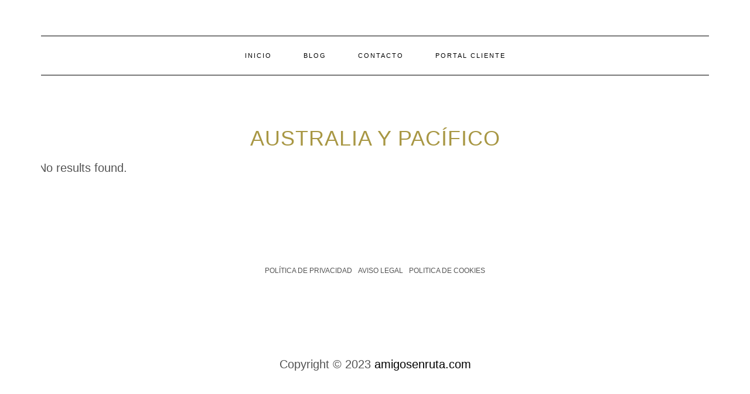

--- FILE ---
content_type: text/html; charset=UTF-8
request_url: https://amigosenruta.com/america-central-duplicado-duplicado-2/
body_size: 17944
content:
<!DOCTYPE html><html lang="es"><head><script data-no-optimize="1">var litespeed_docref=sessionStorage.getItem("litespeed_docref");litespeed_docref&&(Object.defineProperty(document,"referrer",{get:function(){return litespeed_docref}}),sessionStorage.removeItem("litespeed_docref"));</script> <meta charset="UTF-8" /><meta http-equiv="X-UA-Compatible" content="IE=edge" /><meta name="viewport" content="width=device-width, initial-scale=1" /><link rel="pingback" href="https://amigosenruta.com/xmlrpc.php"><meta name='robots' content='index, follow, max-image-preview:large, max-snippet:-1, max-video-preview:-1' /><title>Australia y Pacífico - Viajes Amigos en Ruta</title><link rel="canonical" href="https://amigosenruta.com/america-central-duplicado-duplicado-2/" /><meta property="og:locale" content="es_ES" /><meta property="og:type" content="article" /><meta property="og:title" content="Australia y Pacífico - Viajes Amigos en Ruta" /><meta property="og:url" content="https://amigosenruta.com/america-central-duplicado-duplicado-2/" /><meta property="og:site_name" content="Viajes Amigos en Ruta" /><meta property="article:publisher" content="https://www.facebook.com/clubamigosenruta" /><meta property="article:published_time" content="2023-08-31T17:49:27+00:00" /><meta property="article:modified_time" content="2025-12-16T17:57:13+00:00" /><meta property="og:image" content="https://amigosenruta.com/wp-content/uploads/2023/08/pacifico.jpeg" /><meta property="og:image:width" content="1168" /><meta property="og:image:height" content="784" /><meta property="og:image:type" content="image/jpeg" /><meta name="author" content="info@amigosenruta.com" /><meta name="twitter:card" content="summary_large_image" /><meta name="twitter:label1" content="Escrito por" /><meta name="twitter:data1" content="info@amigosenruta.com" /><meta name="twitter:label2" content="Tiempo de lectura" /><meta name="twitter:data2" content="1 minuto" /> <script type="application/ld+json" class="yoast-schema-graph">{"@context":"https://schema.org","@graph":[{"@type":"Article","@id":"https://amigosenruta.com/america-central-duplicado-duplicado-2/#article","isPartOf":{"@id":"https://amigosenruta.com/america-central-duplicado-duplicado-2/"},"author":{"name":"info@amigosenruta.com","@id":"https://amigosenruta.com/#/schema/person/f50558782df6ee141715dad3e2a8c04f"},"headline":"Australia y Pacífico","datePublished":"2023-08-31T17:49:27+00:00","dateModified":"2025-12-16T17:57:13+00:00","mainEntityOfPage":{"@id":"https://amigosenruta.com/america-central-duplicado-duplicado-2/"},"wordCount":4,"publisher":{"@id":"https://amigosenruta.com/#organization"},"image":{"@id":"https://amigosenruta.com/america-central-duplicado-duplicado-2/#primaryimage"},"thumbnailUrl":"https://amigosenruta.com/wp-content/uploads/2023/08/pacifico.jpeg","articleSection":["Continentes"],"inLanguage":"es"},{"@type":"WebPage","@id":"https://amigosenruta.com/america-central-duplicado-duplicado-2/","url":"https://amigosenruta.com/america-central-duplicado-duplicado-2/","name":"Australia y Pacífico - Viajes Amigos en Ruta","isPartOf":{"@id":"https://amigosenruta.com/#website"},"primaryImageOfPage":{"@id":"https://amigosenruta.com/america-central-duplicado-duplicado-2/#primaryimage"},"image":{"@id":"https://amigosenruta.com/america-central-duplicado-duplicado-2/#primaryimage"},"thumbnailUrl":"https://amigosenruta.com/wp-content/uploads/2023/08/pacifico.jpeg","datePublished":"2023-08-31T17:49:27+00:00","dateModified":"2025-12-16T17:57:13+00:00","breadcrumb":{"@id":"https://amigosenruta.com/america-central-duplicado-duplicado-2/#breadcrumb"},"inLanguage":"es","potentialAction":[{"@type":"ReadAction","target":["https://amigosenruta.com/america-central-duplicado-duplicado-2/"]}]},{"@type":"BreadcrumbList","@id":"https://amigosenruta.com/america-central-duplicado-duplicado-2/#breadcrumb","itemListElement":[{"@type":"ListItem","position":1,"name":"Portada","item":"https://amigosenruta.com/"},{"@type":"ListItem","position":2,"name":"Australia y Pacífico"}]},{"@type":"WebSite","@id":"https://amigosenruta.com/#website","url":"https://amigosenruta.com/","name":"Viajes Amigos en Ruta","description":"Descubre Horizontes: Tu Aventura Comienza Aquí.","publisher":{"@id":"https://amigosenruta.com/#organization"},"alternateName":"amigosenruta","potentialAction":[{"@type":"SearchAction","target":{"@type":"EntryPoint","urlTemplate":"https://amigosenruta.com/?s={search_term_string}"},"query-input":{"@type":"PropertyValueSpecification","valueRequired":true,"valueName":"search_term_string"}}],"inLanguage":"es"},{"@type":"Organization","@id":"https://amigosenruta.com/#organization","name":"Viajes Amigos en Ruta","alternateName":"amigosenruta","url":"https://amigosenruta.com/","logo":{"@type":"ImageObject","inLanguage":"es","@id":"https://amigosenruta.com/#/schema/logo/image/","url":"https://amigosenruta.com/wp-content/uploads/2023/11/cropped-favicon-1.png","contentUrl":"https://amigosenruta.com/wp-content/uploads/2023/11/cropped-favicon-1.png","width":512,"height":512,"caption":"Viajes Amigos en Ruta"},"image":{"@id":"https://amigosenruta.com/#/schema/logo/image/"},"sameAs":["https://www.facebook.com/clubamigosenruta","https://www.instagram.com/anita_rober_y_su_mundo/?hl=es","https://www.tiktok.com/@anitayrober","https://www.youtube.com/@Anita_Rober_y_su_Mundo","https://chat.whatsapp.com/FnfwZRsdILUCxLW2AuWFUD"]},{"@type":"Person","@id":"https://amigosenruta.com/#/schema/person/f50558782df6ee141715dad3e2a8c04f","name":"info@amigosenruta.com","image":{"@type":"ImageObject","inLanguage":"es","@id":"https://amigosenruta.com/#/schema/person/image/","url":"https://amigosenruta.com/wp-content/litespeed/avatar/1580ea59ef0ca23ba79340cf536e9743.jpg?ver=1768849507","contentUrl":"https://amigosenruta.com/wp-content/litespeed/avatar/1580ea59ef0ca23ba79340cf536e9743.jpg?ver=1768849507","caption":"info@amigosenruta.com"},"url":"https://amigosenruta.com/author/infoamigosenruta-com/"}]}</script> <link rel='dns-prefetch' href='//cdnjs.cloudflare.com' /><link rel='dns-prefetch' href='//www.googletagmanager.com' /><link rel='dns-prefetch' href='//stats.wp.com' /><link rel='dns-prefetch' href='//fonts.googleapis.com' /><link href='https://fonts.gstatic.com' crossorigin rel='preconnect' /><link rel="alternate" type="application/rss+xml" title="Viajes Amigos en Ruta &raquo; Feed" href="https://amigosenruta.com/feed/" /><link rel="alternate" type="application/rss+xml" title="Viajes Amigos en Ruta &raquo; Feed de los comentarios" href="https://amigosenruta.com/comments/feed/" /><link rel="alternate" type="application/rss+xml" title="Viajes Amigos en Ruta &raquo; Comentario Australia y Pacífico del feed" href="https://amigosenruta.com/america-central-duplicado-duplicado-2/feed/" /><link rel="alternate" title="oEmbed (JSON)" type="application/json+oembed" href="https://amigosenruta.com/wp-json/oembed/1.0/embed?url=https%3A%2F%2Famigosenruta.com%2Famerica-central-duplicado-duplicado-2%2F" /><link rel="alternate" title="oEmbed (XML)" type="text/xml+oembed" href="https://amigosenruta.com/wp-json/oembed/1.0/embed?url=https%3A%2F%2Famigosenruta.com%2Famerica-central-duplicado-duplicado-2%2F&#038;format=xml" /><style id='wp-img-auto-sizes-contain-inline-css' type='text/css'>img:is([sizes=auto i],[sizes^="auto," i]){contain-intrinsic-size:3000px 1500px}
/*# sourceURL=wp-img-auto-sizes-contain-inline-css */</style><style id="litespeed-ccss">ul{box-sizing:border-box}:root{--wp--preset--font-size--normal:16px;--wp--preset--font-size--huge:42px}.screen-reader-text{clip:rect(1px,1px,1px,1px);word-wrap:normal!important;border:0;-webkit-clip-path:inset(50%);clip-path:inset(50%);height:1px;margin:-1px;overflow:hidden;padding:0;position:absolute;width:1px}body{--wp--preset--color--black:#000;--wp--preset--color--cyan-bluish-gray:#abb8c3;--wp--preset--color--white:#fff;--wp--preset--color--pale-pink:#f78da7;--wp--preset--color--vivid-red:#cf2e2e;--wp--preset--color--luminous-vivid-orange:#ff6900;--wp--preset--color--luminous-vivid-amber:#fcb900;--wp--preset--color--light-green-cyan:#7bdcb5;--wp--preset--color--vivid-green-cyan:#00d084;--wp--preset--color--pale-cyan-blue:#8ed1fc;--wp--preset--color--vivid-cyan-blue:#0693e3;--wp--preset--color--vivid-purple:#9b51e0;--wp--preset--gradient--vivid-cyan-blue-to-vivid-purple:linear-gradient(135deg,rgba(6,147,227,1) 0%,#9b51e0 100%);--wp--preset--gradient--light-green-cyan-to-vivid-green-cyan:linear-gradient(135deg,#7adcb4 0%,#00d082 100%);--wp--preset--gradient--luminous-vivid-amber-to-luminous-vivid-orange:linear-gradient(135deg,rgba(252,185,0,1) 0%,rgba(255,105,0,1) 100%);--wp--preset--gradient--luminous-vivid-orange-to-vivid-red:linear-gradient(135deg,rgba(255,105,0,1) 0%,#cf2e2e 100%);--wp--preset--gradient--very-light-gray-to-cyan-bluish-gray:linear-gradient(135deg,#eee 0%,#a9b8c3 100%);--wp--preset--gradient--cool-to-warm-spectrum:linear-gradient(135deg,#4aeadc 0%,#9778d1 20%,#cf2aba 40%,#ee2c82 60%,#fb6962 80%,#fef84c 100%);--wp--preset--gradient--blush-light-purple:linear-gradient(135deg,#ffceec 0%,#9896f0 100%);--wp--preset--gradient--blush-bordeaux:linear-gradient(135deg,#fecda5 0%,#fe2d2d 50%,#6b003e 100%);--wp--preset--gradient--luminous-dusk:linear-gradient(135deg,#ffcb70 0%,#c751c0 50%,#4158d0 100%);--wp--preset--gradient--pale-ocean:linear-gradient(135deg,#fff5cb 0%,#b6e3d4 50%,#33a7b5 100%);--wp--preset--gradient--electric-grass:linear-gradient(135deg,#caf880 0%,#71ce7e 100%);--wp--preset--gradient--midnight:linear-gradient(135deg,#020381 0%,#2874fc 100%);--wp--preset--font-size--small:13px;--wp--preset--font-size--medium:20px;--wp--preset--font-size--large:36px;--wp--preset--font-size--x-large:42px;--wp--preset--spacing--20:.44rem;--wp--preset--spacing--30:.67rem;--wp--preset--spacing--40:1rem;--wp--preset--spacing--50:1.5rem;--wp--preset--spacing--60:2.25rem;--wp--preset--spacing--70:3.38rem;--wp--preset--spacing--80:5.06rem;--wp--preset--shadow--natural:6px 6px 9px rgba(0,0,0,.2);--wp--preset--shadow--deep:12px 12px 50px rgba(0,0,0,.4);--wp--preset--shadow--sharp:6px 6px 0px rgba(0,0,0,.2);--wp--preset--shadow--outlined:6px 6px 0px -3px rgba(255,255,255,1),6px 6px rgba(0,0,0,1);--wp--preset--shadow--crisp:6px 6px 0px rgba(0,0,0,1)}:root{--gkt-color-brand:#2e1645;--gkt-color-dark-gray:#32373c;--gkt-color-light-gray:#f3f4f5;--gkt-color-light-gray-darken:#d7dbde;--gkt-color-primary:#0366d6;--gkt-color-success:#4ab866;--gkt-color-danger:#d94f4f;--gkt-color-warning:#f0b849;--gkt-color-info:#2ebef5;--gkt-border-radius:5px}html{font-family:sans-serif;-ms-text-size-adjust:100%;-webkit-text-size-adjust:100%}body{margin:0}header,nav{display:block}a{background-color:transparent}h1{font-size:2em;margin:.67em 0}img{border:0}hr{-webkit-box-sizing:content-box;-moz-box-sizing:content-box;box-sizing:content-box;height:0}button{color:inherit;font:inherit;margin:0}button{overflow:visible}button{text-transform:none}button{-webkit-appearance:button}button::-moz-focus-inner{border:0;padding:0}*{-webkit-box-sizing:border-box;-moz-box-sizing:border-box;box-sizing:border-box}:after,:before{-webkit-box-sizing:border-box;-moz-box-sizing:border-box;box-sizing:border-box}html{font-size:10px}body{font-family:"Helvetica Neue",Helvetica,Arial,sans-serif;font-size:14px;line-height:1.42857143;color:#333;background-color:#fff}button{font-family:inherit;font-size:inherit;line-height:inherit}a{color:#337ab7;text-decoration:none}img{vertical-align:middle}.img-responsive{display:block;max-width:100%;height:auto}hr{margin-top:20px;margin-bottom:20px;border:0;border-top:1px solid #eee}.sr-only{position:absolute;width:1px;height:1px;padding:0;margin:-1px;overflow:hidden;clip:rect(0,0,0,0);border:0}h1{font-family:inherit;font-weight:500;line-height:1.1;color:inherit}h1{margin-top:20px;margin-bottom:10px}h1{font-size:36px}ul{margin-top:0;margin-bottom:10px}.container{padding-right:15px;padding-left:15px;margin-right:auto;margin-left:auto}@media (min-width:768px){.container{width:750px}}@media (min-width:992px){.container{width:970px}}@media (min-width:1200px){.container{width:1170px}}.row{margin-right:-15px;margin-left:-15px}.col-md-12,.col-sm-6{position:relative;min-height:1px;padding-right:15px;padding-left:15px}@media (min-width:768px){.col-sm-6{float:left}.col-sm-6{width:50%}}@media (min-width:992px){.col-md-12{float:left}.col-md-12{width:100%}}.collapse{display:none}.nav{padding-left:0;margin-bottom:0;list-style:none}.nav>li{position:relative;display:block}.nav>li>a{position:relative;display:block;padding:10px 15px}.navbar{position:relative;min-height:50px;margin-bottom:20px;border:1px solid transparent}@media (min-width:768px){.navbar{border-radius:4px}}@media (min-width:768px){.navbar-header{float:left}}.navbar-collapse{padding-right:15px;padding-left:15px;overflow-x:visible;border-top:1px solid transparent;-webkit-box-shadow:inset 0 1px 0 rgba(255,255,255,.1);box-shadow:inset 0 1px 0 rgba(255,255,255,.1);-webkit-overflow-scrolling:touch}@media (min-width:768px){.navbar-collapse{width:auto;border-top:0;-webkit-box-shadow:none;box-shadow:none}.navbar-collapse.collapse{display:block!important;height:auto!important;padding-bottom:0;overflow:visible!important}}.navbar-toggle{position:relative;float:right;padding:9px 10px;margin-right:15px;margin-top:8px;margin-bottom:8px;background-color:transparent;background-image:none;border:1px solid transparent;border-radius:4px}.navbar-toggle .icon-bar{display:block;width:22px;height:2px;border-radius:1px}.navbar-toggle .icon-bar+.icon-bar{margin-top:4px}@media (min-width:768px){.navbar-toggle{display:none}}.navbar-nav{margin:7.5px -15px}.navbar-nav>li>a{padding-top:10px;padding-bottom:10px;line-height:20px}@media (min-width:768px){.navbar-nav{float:left;margin:0}.navbar-nav>li{float:left}.navbar-nav>li>a{padding-top:15px;padding-bottom:15px}}.navbar-default{background-color:#f8f8f8;border-color:#e7e7e7}.navbar-default .navbar-nav>li>a{color:#777}.navbar-default .navbar-toggle{border-color:#ddd}.navbar-default .navbar-toggle .icon-bar{background-color:#888}.navbar-default .navbar-collapse{border-color:#e7e7e7}.clearfix:after,.clearfix:before,.container:after,.container:before,.nav:after,.nav:before,.navbar-collapse:after,.navbar-collapse:before,.navbar-header:after,.navbar-header:before,.navbar:after,.navbar:before,.row:after,.row:before{display:table;content:" "}.clearfix:after,.container:after,.nav:after,.navbar-collapse:after,.navbar-header:after,.navbar:after,.row:after{clear:both}@-ms-viewport{width:device-width}.fa{font-family:var(--fa-style-family,"Font Awesome 6 Free");font-weight:var(--fa-style,900)}.fa{-moz-osx-font-smoothing:grayscale;-webkit-font-smoothing:antialiased;display:var(--fa-display,inline-block);font-style:normal;font-variant:normal;line-height:1;text-rendering:auto}.fa-angle-down:before{content:"\f107"}.sr-only{position:absolute;width:1px;height:1px;padding:0;margin:-1px;overflow:hidden;clip:rect(0,0,0,0);white-space:nowrap;border-width:0}.fa{font-family:var(--fa-style-family,"Font Awesome 6 Free");font-weight:var(--fa-style,900)}.fa{-moz-osx-font-smoothing:grayscale;-webkit-font-smoothing:antialiased;display:var(--fa-display,inline-block);font-style:normal;font-variant:normal;line-height:1;text-rendering:auto}.fa-angle-down:before{content:"\f107"}.sr-only{position:absolute;width:1px;height:1px;padding:0;margin:-1px;overflow:hidden;clip:rect(0,0,0,0);white-space:nowrap;border-width:0}:host,:root{--fa-font-brands:normal 400 1em/1 "Font Awesome 6 Brands"}:host,:root{--fa-font-regular:normal 400 1em/1 "Font Awesome 6 Free"}:host,:root{--fa-font-solid:normal 900 1em/1 "Font Awesome 6 Free"}body{font-family:'Lato',sans-serif;color:#545454;font-size:13px}img{max-width:100%;height:auto}hr{border-top-color:#000;margin:35px 0}a,a:visited{color:#000}h1{font-family:'Montserrat',sans-serif;color:#000;font-weight:400;text-transform:uppercase}h1{font-size:16px}.navbar-nav>li>a{font-family:'Montserrat',sans-serif;text-transform:uppercase;font-weight:400}.screen-reader-text{clip:rect(1px,1px,1px,1px);position:absolute!important;height:1px;width:1px;overflow:hidden}.header{line-height:20px;padding:20px 0 0}.header-row-2{margin-bottom:40px}.header-row-3{margin-bottom:45px}.header-row-1-toggle{display:none;text-align:center;background-color:#f3f3f3;margin:0 -15px 10px;font-size:18px;padding:5px 15px}.logo{text-align:center}.logo .custom-logo-link{margin:0;letter-spacing:10px}.logo img.custom-logo{max-width:100%;height:auto}.navbar-nav{float:none}.navbar-nav>li{display:inline-block;float:none}.navbar-nav>li>a{font-size:11px;padding:23px 27px;letter-spacing:2px}.navbar-default{margin:0;border:0;border-top:1px solid #000;border-bottom:1px solid #000;background:0 0;-webkit-border-radius:0;-moz-border-radius:0;border-radius:0}.navbar-default .navbar-collapse{text-align:center}.navbar-default .navbar-nav{display:inline-block;margin-left:auto;margin-right:auto}.navbar-default .navbar-nav>li>a{color:#000}.navbar-header{text-align:center;margin-left:auto;margin-right:auto}@media (min-width:992px){.navbar-header{display:none}}.navbar-toggle{float:none;margin-left:auto;margin-right:auto}.navbar-default .navbar-toggle .icon-bar{background-color:#000}.navbar-default .navbar-toggle{border-color:#fff;color:#000}.entry{margin-bottom:35px}.entry-thumb{margin-bottom:25px}.entry-title{line-height:1.3;margin:0 0 10px;letter-spacing:1px}h1.entry-title{margin-bottom:25px}.entry-meta{font-style:italic;font-size:11px;display:inline-block;color:#000}.entry-header{margin:0 0 20px}.entry-footer{margin:0 0 50px;margin-top:30px}.entry h1{margin-top:.5em;margin-bottom:.5em}.entry h1{font-size:22px}.header-row-1-right{text-align:right}.header-row-1 ::-webkit-input-placeholder{opacity:.5}.header-row-1 ::-moz-placeholder{opacity:.5}.header-row-1 :-ms-input-placeholder{opacity:.5}.header-row-1 :-moz-placeholder{opacity:.5}.footer-row-3-center ul{text-align:center}.footer-row-3-center ul li{display:inline;padding:5px}.credit{list-style:none;margin:0;padding:0;margin-top:10px}.credit li{text-align:center;margin-bottom:3px}.credit a{color:inherit}@media (min-width:1500px){.container{width:1230px}}@media (min-width:992px) and (max-width:1199px){.navbar-nav>li>a{padding-left:15px;padding-right:15px;font-size:10px;letter-spacing:1px}}@media (min-width:768px) and (max-width:991px){.navbar-nav>li>a{padding-left:10px;padding-right:10px;font-size:10px;letter-spacing:1px}}@media (max-width:767px){.header{padding-top:0}.header-row-1{max-height:0;margin:0;overflow:hidden}.header-row-1-left{text-align:center}.header-row-1-right{text-align:center}.header-row-2{margin-bottom:20px}.header-row-3{margin-bottom:25px}.header-row-1-toggle{display:block}.navbar-default .navbar-collapse{border-color:#000;text-align:left}.navbar-default .navbar-nav{display:block}.navbar-nav>li{display:block}.navbar-nav>li>a{padding:10px 15px}}@media (max-width:480px){.entry-title{font-size:12px}}:root{--swiper-theme-color:#007aff}:root{--swiper-navigation-size:44px}:root{--jp-carousel-primary-color:#fff;--jp-carousel-primary-subtle-color:#999;--jp-carousel-bg-color:#000;--jp-carousel-bg-faded-color:#222;--jp-carousel-border-color:#3a3a3a}:root{--jetpack--contact-form--border:1px solid #8c8f94;--jetpack--contact-form--border-color:#8c8f94;--jetpack--contact-form--border-size:1px;--jetpack--contact-form--border-style:solid;--jetpack--contact-form--border-radius:0px;--jetpack--contact-form--input-padding:16px;--jetpack--contact-form--font-size:16px}#jp-relatedposts{clear:both;display:none;margin:1em 0;padding-top:1em;position:relative}.jp-relatedposts:after{clear:both;content:"";display:block}.screen-reader-text{border:0;clip:rect(1px,1px,1px,1px);-webkit-clip-path:inset(50%);clip-path:inset(50%);height:1px;margin:-1px;overflow:hidden;padding:0;position:absolute!important;width:1px;word-wrap:normal!important}body{background-color:#fff9f0;background-color:#fff}ul{margin-bottom:2em;margin-top:2em}.entry-footer{display:none}hr{display:none}.entry-thumb img{width:100%}body{font-family:'Lato','Montserrat',sans-serif;color:#545454;font-size:20px;text-align:justify}.credit{display:none}hr{margin:20px 0}.entry-title{color:#a89744}.entry h1{font-size:36px;text-align:center;color:#a89744;padding-top:20px}h1{color:#555}:root{--animate-duration:1s;--animate-delay:1s;--animate-repeat:1}</style><link rel="preload" data-asynced="1" data-optimized="2" as="style" onload="this.onload=null;this.rel='stylesheet'" href="https://amigosenruta.com/wp-content/litespeed/ucss/c70eced7d8f730746514151c74e21372.css?ver=0ca09" /><script data-optimized="1" type="litespeed/javascript" data-src="https://amigosenruta.com/wp-content/plugins/litespeed-cache/assets/js/css_async.min.js"></script> <style id='wp-block-paragraph-inline-css' type='text/css'>.is-small-text{font-size:.875em}.is-regular-text{font-size:1em}.is-large-text{font-size:2.25em}.is-larger-text{font-size:3em}.has-drop-cap:not(:focus):first-letter{float:left;font-size:8.4em;font-style:normal;font-weight:100;line-height:.68;margin:.05em .1em 0 0;text-transform:uppercase}body.rtl .has-drop-cap:not(:focus):first-letter{float:none;margin-left:.1em}p.has-drop-cap.has-background{overflow:hidden}:root :where(p.has-background){padding:1.25em 2.375em}:where(p.has-text-color:not(.has-link-color)) a{color:inherit}p.has-text-align-left[style*="writing-mode:vertical-lr"],p.has-text-align-right[style*="writing-mode:vertical-rl"]{rotate:180deg}
/*# sourceURL=https://amigosenruta.com/wp-includes/blocks/paragraph/style.min.css */</style><style id='global-styles-inline-css' type='text/css'>:root{--wp--preset--aspect-ratio--square: 1;--wp--preset--aspect-ratio--4-3: 4/3;--wp--preset--aspect-ratio--3-4: 3/4;--wp--preset--aspect-ratio--3-2: 3/2;--wp--preset--aspect-ratio--2-3: 2/3;--wp--preset--aspect-ratio--16-9: 16/9;--wp--preset--aspect-ratio--9-16: 9/16;--wp--preset--color--black: #000000;--wp--preset--color--cyan-bluish-gray: #abb8c3;--wp--preset--color--white: #ffffff;--wp--preset--color--pale-pink: #f78da7;--wp--preset--color--vivid-red: #cf2e2e;--wp--preset--color--luminous-vivid-orange: #ff6900;--wp--preset--color--luminous-vivid-amber: #fcb900;--wp--preset--color--light-green-cyan: #7bdcb5;--wp--preset--color--vivid-green-cyan: #00d084;--wp--preset--color--pale-cyan-blue: #8ed1fc;--wp--preset--color--vivid-cyan-blue: #0693e3;--wp--preset--color--vivid-purple: #9b51e0;--wp--preset--gradient--vivid-cyan-blue-to-vivid-purple: linear-gradient(135deg,rgb(6,147,227) 0%,rgb(155,81,224) 100%);--wp--preset--gradient--light-green-cyan-to-vivid-green-cyan: linear-gradient(135deg,rgb(122,220,180) 0%,rgb(0,208,130) 100%);--wp--preset--gradient--luminous-vivid-amber-to-luminous-vivid-orange: linear-gradient(135deg,rgb(252,185,0) 0%,rgb(255,105,0) 100%);--wp--preset--gradient--luminous-vivid-orange-to-vivid-red: linear-gradient(135deg,rgb(255,105,0) 0%,rgb(207,46,46) 100%);--wp--preset--gradient--very-light-gray-to-cyan-bluish-gray: linear-gradient(135deg,rgb(238,238,238) 0%,rgb(169,184,195) 100%);--wp--preset--gradient--cool-to-warm-spectrum: linear-gradient(135deg,rgb(74,234,220) 0%,rgb(151,120,209) 20%,rgb(207,42,186) 40%,rgb(238,44,130) 60%,rgb(251,105,98) 80%,rgb(254,248,76) 100%);--wp--preset--gradient--blush-light-purple: linear-gradient(135deg,rgb(255,206,236) 0%,rgb(152,150,240) 100%);--wp--preset--gradient--blush-bordeaux: linear-gradient(135deg,rgb(254,205,165) 0%,rgb(254,45,45) 50%,rgb(107,0,62) 100%);--wp--preset--gradient--luminous-dusk: linear-gradient(135deg,rgb(255,203,112) 0%,rgb(199,81,192) 50%,rgb(65,88,208) 100%);--wp--preset--gradient--pale-ocean: linear-gradient(135deg,rgb(255,245,203) 0%,rgb(182,227,212) 50%,rgb(51,167,181) 100%);--wp--preset--gradient--electric-grass: linear-gradient(135deg,rgb(202,248,128) 0%,rgb(113,206,126) 100%);--wp--preset--gradient--midnight: linear-gradient(135deg,rgb(2,3,129) 0%,rgb(40,116,252) 100%);--wp--preset--font-size--small: 13px;--wp--preset--font-size--medium: 20px;--wp--preset--font-size--large: 36px;--wp--preset--font-size--x-large: 42px;--wp--preset--spacing--20: 0.44rem;--wp--preset--spacing--30: 0.67rem;--wp--preset--spacing--40: 1rem;--wp--preset--spacing--50: 1.5rem;--wp--preset--spacing--60: 2.25rem;--wp--preset--spacing--70: 3.38rem;--wp--preset--spacing--80: 5.06rem;--wp--preset--shadow--natural: 6px 6px 9px rgba(0, 0, 0, 0.2);--wp--preset--shadow--deep: 12px 12px 50px rgba(0, 0, 0, 0.4);--wp--preset--shadow--sharp: 6px 6px 0px rgba(0, 0, 0, 0.2);--wp--preset--shadow--outlined: 6px 6px 0px -3px rgb(255, 255, 255), 6px 6px rgb(0, 0, 0);--wp--preset--shadow--crisp: 6px 6px 0px rgb(0, 0, 0);}:where(.is-layout-flex){gap: 0.5em;}:where(.is-layout-grid){gap: 0.5em;}body .is-layout-flex{display: flex;}.is-layout-flex{flex-wrap: wrap;align-items: center;}.is-layout-flex > :is(*, div){margin: 0;}body .is-layout-grid{display: grid;}.is-layout-grid > :is(*, div){margin: 0;}:where(.wp-block-columns.is-layout-flex){gap: 2em;}:where(.wp-block-columns.is-layout-grid){gap: 2em;}:where(.wp-block-post-template.is-layout-flex){gap: 1.25em;}:where(.wp-block-post-template.is-layout-grid){gap: 1.25em;}.has-black-color{color: var(--wp--preset--color--black) !important;}.has-cyan-bluish-gray-color{color: var(--wp--preset--color--cyan-bluish-gray) !important;}.has-white-color{color: var(--wp--preset--color--white) !important;}.has-pale-pink-color{color: var(--wp--preset--color--pale-pink) !important;}.has-vivid-red-color{color: var(--wp--preset--color--vivid-red) !important;}.has-luminous-vivid-orange-color{color: var(--wp--preset--color--luminous-vivid-orange) !important;}.has-luminous-vivid-amber-color{color: var(--wp--preset--color--luminous-vivid-amber) !important;}.has-light-green-cyan-color{color: var(--wp--preset--color--light-green-cyan) !important;}.has-vivid-green-cyan-color{color: var(--wp--preset--color--vivid-green-cyan) !important;}.has-pale-cyan-blue-color{color: var(--wp--preset--color--pale-cyan-blue) !important;}.has-vivid-cyan-blue-color{color: var(--wp--preset--color--vivid-cyan-blue) !important;}.has-vivid-purple-color{color: var(--wp--preset--color--vivid-purple) !important;}.has-black-background-color{background-color: var(--wp--preset--color--black) !important;}.has-cyan-bluish-gray-background-color{background-color: var(--wp--preset--color--cyan-bluish-gray) !important;}.has-white-background-color{background-color: var(--wp--preset--color--white) !important;}.has-pale-pink-background-color{background-color: var(--wp--preset--color--pale-pink) !important;}.has-vivid-red-background-color{background-color: var(--wp--preset--color--vivid-red) !important;}.has-luminous-vivid-orange-background-color{background-color: var(--wp--preset--color--luminous-vivid-orange) !important;}.has-luminous-vivid-amber-background-color{background-color: var(--wp--preset--color--luminous-vivid-amber) !important;}.has-light-green-cyan-background-color{background-color: var(--wp--preset--color--light-green-cyan) !important;}.has-vivid-green-cyan-background-color{background-color: var(--wp--preset--color--vivid-green-cyan) !important;}.has-pale-cyan-blue-background-color{background-color: var(--wp--preset--color--pale-cyan-blue) !important;}.has-vivid-cyan-blue-background-color{background-color: var(--wp--preset--color--vivid-cyan-blue) !important;}.has-vivid-purple-background-color{background-color: var(--wp--preset--color--vivid-purple) !important;}.has-black-border-color{border-color: var(--wp--preset--color--black) !important;}.has-cyan-bluish-gray-border-color{border-color: var(--wp--preset--color--cyan-bluish-gray) !important;}.has-white-border-color{border-color: var(--wp--preset--color--white) !important;}.has-pale-pink-border-color{border-color: var(--wp--preset--color--pale-pink) !important;}.has-vivid-red-border-color{border-color: var(--wp--preset--color--vivid-red) !important;}.has-luminous-vivid-orange-border-color{border-color: var(--wp--preset--color--luminous-vivid-orange) !important;}.has-luminous-vivid-amber-border-color{border-color: var(--wp--preset--color--luminous-vivid-amber) !important;}.has-light-green-cyan-border-color{border-color: var(--wp--preset--color--light-green-cyan) !important;}.has-vivid-green-cyan-border-color{border-color: var(--wp--preset--color--vivid-green-cyan) !important;}.has-pale-cyan-blue-border-color{border-color: var(--wp--preset--color--pale-cyan-blue) !important;}.has-vivid-cyan-blue-border-color{border-color: var(--wp--preset--color--vivid-cyan-blue) !important;}.has-vivid-purple-border-color{border-color: var(--wp--preset--color--vivid-purple) !important;}.has-vivid-cyan-blue-to-vivid-purple-gradient-background{background: var(--wp--preset--gradient--vivid-cyan-blue-to-vivid-purple) !important;}.has-light-green-cyan-to-vivid-green-cyan-gradient-background{background: var(--wp--preset--gradient--light-green-cyan-to-vivid-green-cyan) !important;}.has-luminous-vivid-amber-to-luminous-vivid-orange-gradient-background{background: var(--wp--preset--gradient--luminous-vivid-amber-to-luminous-vivid-orange) !important;}.has-luminous-vivid-orange-to-vivid-red-gradient-background{background: var(--wp--preset--gradient--luminous-vivid-orange-to-vivid-red) !important;}.has-very-light-gray-to-cyan-bluish-gray-gradient-background{background: var(--wp--preset--gradient--very-light-gray-to-cyan-bluish-gray) !important;}.has-cool-to-warm-spectrum-gradient-background{background: var(--wp--preset--gradient--cool-to-warm-spectrum) !important;}.has-blush-light-purple-gradient-background{background: var(--wp--preset--gradient--blush-light-purple) !important;}.has-blush-bordeaux-gradient-background{background: var(--wp--preset--gradient--blush-bordeaux) !important;}.has-luminous-dusk-gradient-background{background: var(--wp--preset--gradient--luminous-dusk) !important;}.has-pale-ocean-gradient-background{background: var(--wp--preset--gradient--pale-ocean) !important;}.has-electric-grass-gradient-background{background: var(--wp--preset--gradient--electric-grass) !important;}.has-midnight-gradient-background{background: var(--wp--preset--gradient--midnight) !important;}.has-small-font-size{font-size: var(--wp--preset--font-size--small) !important;}.has-medium-font-size{font-size: var(--wp--preset--font-size--medium) !important;}.has-large-font-size{font-size: var(--wp--preset--font-size--large) !important;}.has-x-large-font-size{font-size: var(--wp--preset--font-size--x-large) !important;}
/*# sourceURL=global-styles-inline-css */</style><style id='classic-theme-styles-inline-css' type='text/css'>/*! This file is auto-generated */
.wp-block-button__link{color:#fff;background-color:#32373c;border-radius:9999px;box-shadow:none;text-decoration:none;padding:calc(.667em + 2px) calc(1.333em + 2px);font-size:1.125em}.wp-block-file__button{background:#32373c;color:#fff;text-decoration:none}
/*# sourceURL=/wp-includes/css/classic-themes.min.css */</style><style id='ghostkit-typography-inline-css' type='text/css'>/*# sourceURL=ghostkit-typography-inline-css */</style><link data-asynced="1" as="style" onload="this.onload=null;this.rel='stylesheet'"  rel='preload' id='slick-css-css' href='https://cdnjs.cloudflare.com/ajax/libs/slick-carousel/1.8.1/slick.css?ver=6.9' type='text/css' media='all' /><style id='slick-css-inline-css' type='text/css'>.slideshow-container {
            width: 100%;
            margin: auto;
        }
        .slideshow-item {
            position: relative;
            padding: 10px;
        }
        .slideshow-image {
            overflow: hidden;
            display: flex;
            justify-content: center;
            align-items: center;
            height: 300px;
        }
        .slideshow-image img {
            width: 100%;
            height: 100%;
            object-fit: cover;
        }
        .slideshow-title {
            position: absolute;
            bottom: 50%;
            left: 50%;
            transform: translate(-50%, 50%);
            background: rgba(0, 0, 0, 0.5);
            color: #fff;
            text-align: center;
            padding: 10px;
            width: 90%;
            text-transform: capitalize;
        }
        .slideshow-title a {
            color: #fff;
            text-decoration: none;
            font-size: 1.2em;
            font-weight: bold;
        }
    
/*# sourceURL=slick-css-inline-css */</style><link data-asynced="1" as="style" onload="this.onload=null;this.rel='stylesheet'"  rel='preload' id='slick-theme-css-css' href='https://cdnjs.cloudflare.com/ajax/libs/slick-carousel/1.8.1/slick-theme.css?ver=6.9' type='text/css' media='all' /> <script id="jetpack_related-posts-js-extra" type="litespeed/javascript">var related_posts_js_options={"post_heading":"h4"}</script> <script type="litespeed/javascript" data-src="https://amigosenruta.com/wp-includes/js/jquery/jquery.min.js" id="jquery-core-js"></script> 
 <script type="litespeed/javascript" data-src="https://www.googletagmanager.com/gtag/js?id=GT-MQBK24S" id="google_gtagjs-js"></script> <script id="google_gtagjs-js-after" type="litespeed/javascript">window.dataLayer=window.dataLayer||[];function gtag(){dataLayer.push(arguments)}
gtag("set","linker",{"domains":["amigosenruta.com"]});gtag("js",new Date());gtag("set","developer_id.dZTNiMT",!0);gtag("config","GT-MQBK24S")</script> <script type="text/javascript" id="ghostkit-global-custom-js-head-js-after">/*  */
//# sourceURL=ghostkit-global-custom-js-head-js-after
/*  */</script> <link rel="https://api.w.org/" href="https://amigosenruta.com/wp-json/" /><link rel="alternate" title="JSON" type="application/json" href="https://amigosenruta.com/wp-json/wp/v2/posts/4301" /><link rel="EditURI" type="application/rsd+xml" title="RSD" href="https://amigosenruta.com/xmlrpc.php?rsd" /><meta name="generator" content="WordPress 6.9" /><link rel='shortlink' href='https://amigosenruta.com/?p=4301' /><meta name="generator" content="Site Kit by Google 1.170.0" /><meta charset="utf-8"><meta name="abstract" content="Viajar es evolucionar, te ayudamos a emprender de nuevo el vuelo con otros ojos"><meta name="author" content="rober@amigosenruta.com"><meta name="classification" content="Alemania, Armenia, Costa Rica, Destinos, Eslovenia, Georgia, Islandia, Jordania, Líbano, Tanzania, Turquía, Uzbekistán"><meta name="copyright" content="Copyright Vientos Viajeros - All rights Reserved."><meta name="designer" content="LyraThemes"><meta name="distribution" content="Global"><meta name="language" content="es"><meta name="publisher" content="Vientos Viajeros"><meta name="rating" content="General"><meta name="resource-type" content="Document"><meta name="revisit-after" content="3"><meta name="subject" content="Alemania, Armenia, Costa Rica, Destinos, Eslovenia, Georgia, Islandia, Jordania, Líbano, Tanzania, Turquía, Uzbekistán"><meta name="template" content="Kale"><meta name="robots" content="index,follow"> <script id="mcjs" type="litespeed/javascript">!function(c,h,i,m,p){m=c.createElement(h),p=c.getElementsByTagName(h)[0],m.async=1,m.src=i,p.parentNode.insertBefore(m,p)}(document,"script","https://chimpstatic.com/mcjs-connected/js/users/2324a5f18b185155c1bc1aa07/9cca6027b77b3a3f7edbe33e7.js")</script> <style>img#wpstats{display:none}</style><style type="text/css">.ghostkit-effects-enabled .ghostkit-effects-reveal {
				pointer-events: none;
				visibility: hidden;
			}</style> <script type="litespeed/javascript">if(!window.matchMedia('(prefers-reduced-motion: reduce)').matches){document.documentElement.classList.add('ghostkit-effects-enabled')}</script> <link rel="icon" href="https://amigosenruta.com/wp-content/uploads/2023/11/cropped-favicon-1-32x32.png" sizes="32x32" /><link rel="icon" href="https://amigosenruta.com/wp-content/uploads/2023/11/cropped-favicon-1-192x192.png" sizes="192x192" /><link rel="apple-touch-icon" href="https://amigosenruta.com/wp-content/uploads/2023/11/cropped-favicon-1-180x180.png" /><meta name="msapplication-TileImage" content="https://amigosenruta.com/wp-content/uploads/2023/11/cropped-favicon-1-270x270.png" /><style type="text/css" id="wp-custom-css">body {
background-color: #fff9f0;
background-color: #ffffff;
}

/* solo una columna */

.col-md-8 {
    width: 100% !important;
}

.entry-summary p {
  font-size: 17px!important;
}

/* Establece un margen inferior de dos líneas */
.entry h2, .entry h3, .entry h4, .entry h5, ul, p {
	margin-bottom: 2em;
 margin-top: 2em;}

/* ICONOS SOCIAL */

.widget .menu-social-container .menu li a::before {
    font: normal 32px/1 'FontAwesome';
  }
.header-row-1 .widget_nav_menu .menu > li > a {
    color: #a89744;
  }
.widget .menu-social-container li a {
    display: block;
    padding: 0;
    margin: 0;
    line-height: 1;
    text-align: center;
    overflow: hidden;
    width: 39px;
    height: 50px;
    font-size: 14px;
    color: #000;
    text-align: center;
}

/* Enlaces Paginacion */
.pagination-post a:hover {
    font-weight: bold;
}



.cta_wrapper p {text-align:center;}

.caption .blog-feed {display:none;}

.entry-footer {
    display: none;
}

hr {
    display: none;
}

/* Ocultar Pie del formulario de Mail Octopus */
.text-center .embedpress-el-powered {display:none;}

.wp-block-search {
  margin-top: 40px;
  margin-bottom: 40px;
}

.firma {
    background-color: #a89744;
    font-family: 'Raleway';
    font-size: 35px;
    color: black;
    padding: 35px;
    font-weight: bold;
}



.entry-thumb img {width:100%;}
body {
    font-family: 'Lato','Montserrat', sans-serif;
    color: #545454;
    font-size:20px;
	  text-align: justify;
}
.credit {display:none;}
.inner {display:none;}
.footer {padding: 0px 0 22px;}
hr {margin: 20px 0;}






.home .entry-title{
	display: none;
}

.entry-title{
	color: #A89744;
}




.tagline p {font-size: 22px;text-transform: true;}







.cl-template h1, .cl-template h2, .cl-template h3, .cl-template h4, .cl-template h5, .cl-template h6, .cl-template div, .cl-template span, .cl-template a, .cl-template p, .cl-template img, .cl-template em, .cl-template big, .cl-template small, .cl-template strike, .cl-template strong, .cl-template b, .cl-template u, .cl-template i, .cl-template section {
    font-family: 'Raleway', Arial, Helvetica, sans-serif;
}


.cl-template--id-2262 div.cl-element--instance-1002 {
    font-family: 'Raleway', Arial;
}


.footer-copyright {
    font-family: 'Raleway', Arial;
}


.entry h1 {
    font-size: 36px;
		text-align: center;
	  color: #A89744;
	  padding-top: 20px;
}

p.justificar {
  text-align: justify;
	font-family: 'Raleway', Arial;
}





.frontpage-banner {
    margin-bottom: 40px;
    position: relative;
    text-align: center;
    overflow: hidden;
}

.frontpage-banner > img {
    max-width: none; 
    position: relative;
    left: 100%;
    margin-left: -200%;
	max-height: 50vw;
    z-index: 1;
}





form label {
    text-transform: inherit;
    font-weight:  inherit;
    font-size: inherit;
}

.mc4wp-form-theme button, .mc4wp-form-theme input[type=button], .mc4wp-form-theme input[type=submit] {
    padding: 18px 30px 18px 30px;
    font-weight: 400;
	  font-size: inherit;
    border-radius: 10px;
}

.mc4wp-form-theme-light button, .mc4wp-form-theme-light input[type=button], .mc4wp-form-theme-light input[type=submit] {
    color: #fff!important;
    background-color: #A89744!important;
    border-color: #d9d9d9;
}




/* COMMENT TEMPLATE */

ol.commentlist, 
ul.children
{list-style-type: none;
	list-style-image: none;}

a.comment-reply-link
{font-size: 12px; font-weight: 200;}

.comment-author {
text-transform:inherit;
margin: inherit;
}

.comment-content {
	font-size: inherit;
}

label.wp-comment-cookies-consent {   
	font-style: inherit;
}

.pprivacy {
	color:black;
	font-weight: bold;
	text-decoration: underline;
}

p.comment-form-cookies-consent label{
	font-style:normal;
}

p.comment-form-author,
p.comment-form-email,
p.comment-form-url,
p.comment-form-comment{
	font-weight: 700;
}

.comment-form  input[type="text"], form input[type="email"], form input[type="password"], form input[type="url"], form input[type="date"], form select, form textarea  {   
	border: 1px solid #ccc;
	background-color: white;
}

form button[type="submit"], form button[type="reset"], form input[type="submit"], form input[type="reset"] {
	color: #fff!important;
	background-color: #000000!important;
	border-color: #d9d9d9;
	padding: 18px 30px 18px 30px;
	font-weight: 400;
	font-size: inherit;
	border-radius: 0px;
}



.cl-element-featured_media__image{
	animation: animatezoom 0.6s;
    animation-duration: 0.6s;
    animation-timing-function: ease;
    animation-delay: 0s;
    animation-iteration-count: 1;
    animation-direction: normal;
    animation-fill-mode: none;
    animation-play-state: running;
    animation-name: animatezoom;
transition:all .1s ease-in-out;

}
.cl-element-featured_media__image:hover{
	filter: opacity(.5);
	animation: animatezoom 0.6s;
}


.pagination-post a:visited {
    color: #000000 !important; 
}

h3 A:visited    {
	color: #000000 !important; 
}


/* Hacer que los enlaces PDF sean más visibles y tengan un ícono */
a[href$=".pdf"] {
    display: inline-block;
    padding: 5px 10px;
    background-color: #f0f0f0; /* Cambia esto al color de fondo que desees */
    color: #333; /* Cambia esto al color de texto que desees */
    border: 1px solid #ccc; /* Cambia esto al borde que desees */
    text-decoration: none;
    border-radius: 5px;
    margin: 5px 0;
    font-weight: bold;
}


/* Cambiar la apariencia en dispositivos móviles */
@media screen and (max-width: 767px) {
    a[href$=".pdf"] {
        display: block;
        text-align: center;
    }
}

/* Start: Video Responsive */
.video-responsive {
    overflow:hidden;
    padding-bottom:400px; /* Adecua este valor para controlar la altura del video */
    position:relative;
    height:0;
}
.video-responsive iframe{
    left:0;
    top:0;
    height:100%;
    width:100%;
    position:absolute;
}
/* End: Video Responsive */






/* -------------------------------------- */
/* Inicio del bloque de estilo personalizado */
/* -------------------------------------- */
/

/* Estilo personalizado para las entradas relacionadas */
#jp-relatedposts {
  display: block;
  margin: 20px 0;
}

/* Estilo para el encabezado de las entradas relacionadas */
.jp-relatedposts-headline {
  text-align: center;
  color: #fff;
  background-color: rgba(128, 128, 128, 0.7);
  padding: 10px;
  margin-bottom: 10px;
}

/* Estilo para el contenedor de las entradas relacionadas */
.jp-relatedposts-items {
  display: flex;
  flex-wrap: wrap;
  justify-content: space-around;
}

/* Estilo para cada entrada relacionada */
.jp-relatedposts-post {
  width: calc(33.3333% - 20px);
  margin: 10px;
  position: relative;
  overflow: hidden;
}

/* Estilo para la imagen de cada entrada relacionada */
.jp-relatedposts-post-img {
  width: 100%;
  height: auto;
}

/* Estilo para el título de cada entrada relacionada */
.jp-relatedposts-post-title {
  position: absolute;
  top: 50%;
  left: 50%;
  transform: translate(-50%, -50%);
  background-color: rgba(128, 128, 128, 0.7) !important; /* Fondo grisáceo translúcido */
  color: #fff !important; /* Color del texto blanco */
  text-align: center;
  padding: 10px;
  margin: 0;
  text-transform: uppercase; /* Convertir el texto a mayúsculas */
  font-weight: bold !important; /* Negrita */
  font-size: 20px !important; /* Tamaño de fuente */
  font-family: 'Raleway', Arial, Helvetica, sans-serif !important; /* Tipo de fuente */
  max-width: 80% !important; /* Ancho máximo */
  word-wrap: break-word; /* Rompe la palabra si es demasiado larga */
}


/* Estilo para el excerpt de cada entrada relacionada */
.jp-relatedposts-post-excerpt {
  margin-top: 10px;
  line-height: 1.4;
  color: #333;
}

/* Estilo para el enlace dentro de cada entrada relacionada */
.jp-relatedposts-post a {
  color: #fff;
  text-decoration: none!important;
  text-transform: uppercase;
  font-weight: bold!important; 
  font-size: 20px!important;   
  font-family: 'Raleway', Arial, Helvetica, sans-serif; 
}

/* Estilo para el contenedor de las entradas relacionadas */
.jp-relatedposts-items {
  display: flex;
  flex-wrap: wrap;
  justify-content: space-around;
}

/* Estilo para cada entrada relacionada */
.jp-relatedposts-post {
  width: calc(33.3333% - 20px);
  margin: 10px;
  position: relative;
  overflow: hidden;
}

/* Media query para cuando el ancho disponible sea inferior a 555px */
@media (max-width: 640px) {
  .jp-relatedposts-items {
    flex-direction: column!important; /* Cambia la dirección del flujo a columna */
    align-items: center!important; /* Centra los elementos en el eje transversal */
  }
  .jp-relatedposts-post {
    width: 100%!important;
		padding-right: 0px!important;
		margin-right:0px!important;
		/* Ocupa el ancho completo del contenedor */
  }
	  .jp-relatedposts-items {
    margin-right:0px!important;
		/* Ocupa el ancho completo del contenedor */
  }
}


/* -------------------------------------- */
/* FINAL del bloque de estilo personalizado */
/* -------------------------------------- */


li a:visited {
    color: inherit;
}

.wp-block-image img {
    width: 100%;
    max-width: 100%;
    height: auto;
}





.pagination a,
.pagination a:visited,
.pagination a:hover,
.pagination a:active {
    color: #000000; /* Color negro */
}</style><style id="kirki-inline-styles"></style></head><body class="wp-singular post-template-default single single-post postid-4301 single-format-standard wp-theme-kale metaslider-plugin">
<a class="skip-link screen-reader-text" href="#content">
Saltar al contenido</a><div class="main-wrapper"><div class="container"><header class="header" role="banner"><div class="header-row-1"><div class="row"><div class="col-sm-6 header-row-1-left"></div><div class="col-sm-6 header-row-1-right"></div></div></div><div class="header-row-1-toggle"><i class="fa fa-angle-down"></i><span class="screen-reader-text">Alternar la cabecera</span></div><div class="header-row-2"><div class="logo"></div></div><div class="header-row-3"><nav class="navbar navbar-default" role="navigation" aria-label="Navegación principal"><div class="navbar-header">
<button type="button" class="navbar-toggle collapsed" data-toggle="collapse" data-target=".header-row-3 .navbar-collapse" aria-expanded="false">
<span class="sr-only">Cambiar modo de navegación</span>
<span class="icon-bar"></span>
<span class="icon-bar"></span>
<span class="icon-bar"></span>
</button></div><div class="navbar-collapse collapse"><ul id="menu-principal" class="nav navbar-nav"><li id="menu-item-10" class="menu-item menu-item-type-post_type menu-item-object-page menu-item-home menu-item-10"><a href="https://amigosenruta.com/">Inicio</a></li><li id="menu-item-6042" class="menu-item menu-item-type-taxonomy menu-item-object-category menu-item-6042"><a href="https://amigosenruta.com/category/blog/">Blog</a></li><li id="menu-item-4470" class="menu-item menu-item-type-post_type menu-item-object-page menu-item-4470"><a href="https://amigosenruta.com/contacto/">Contacto</a></li><li id="menu-item-6162" class="menu-item menu-item-type-custom menu-item-object-custom menu-item-6162"><a href="https://portalweb.mytravelagency.app/CustomerPortal/LoginCustomer/amigosenruta">PORTAL CLIENTE</a></li></ul></div></nav></div></header><a id="content"></a><div class="row two-columns"><div class="main-column col-md-12" role="main"><div id="post-4301" class="entry entry-post post-4301 post type-post status-publish format-standard hentry category-continentes"><div class="entry-header"><div class="clearfix"></div></div><h1 class="entry-title">Australia y Pacífico</h1><div class="single-content"><div class="cl-layout-container align" style="--cl-layout-padding:0px;--cl-layout-margin:5px;"><div  class="cl-layout cl-layout--grid  cl-layout--equal-rows  cl-layout--col-l-3 cl-layout--col-m-3 cl-layout--col-s-2 cl-layout--col-xs-1"  style="--cl-layout-gap-c: 10px;--cl-layout-gap-r: 10px;
" ><div class="cl-layout__no-results">No results found.</div></div><div class="cl-pagination"></div></div><div id='jp-relatedposts' class='jp-relatedposts' ></div></div><div class="entry-footer"><div class="entry-meta"></div></div></div></div></div><hr /><div class="footer" role="contentinfo"><div class="footer-row-3-center"><div id="ghostkit_reusable_widget-3" class="footer-row-3-widget widget ghostkit-reusable-widget"><div class="ghostkit-button-wrapper ghostkit-button-wrapper-gap-md ghostkit-button-wrapper-align-center"><div class="ghostkit-button-wrapper-inner">
<a class="ghostkit-button ghostkit-button-xl ghostkit-button-with-outline ghostkit-custom-Z1hxoLs animated fadeIn delay-250ms slower o-anim-offset-o-anim-offset-0px" href="https://amigosenruta.com/contacto/"><span class="ghostkit-button-text">CONTACTA CON NOSOTROS</span></a><a class="ghostkit-button ghostkit-button-xl ghostkit-button-with-outline ghostkit-custom-Z1SKz03 animated fadeIn delay-250ms slower o-anim-offset-o-anim-offset-0px" href="http://tel:+34695386091/"><span class="ghostkit-button-text">LLÁMANOS AL 695386091</span></a></div></div><div id='jp-relatedposts' class='jp-relatedposts' ></div></div><div id="ghostkit_reusable_widget-4" class="footer-row-3-widget widget ghostkit-reusable-widget"><div class="widget widget_nav_menu"><div class="menu-pie-de-pagina-container"><ul id="menu-pie-de-pagina" class="menu"><li id="menu-item-7668" class="menu-item menu-item-type-post_type menu-item-object-page menu-item-7668"><a href="https://amigosenruta.com/politica-de-privacidad/">POLÍTICA DE PRIVACIDAD</a></li><li id="menu-item-2920" class="menu-item menu-item-type-post_type menu-item-object-page menu-item-2920"><a href="https://amigosenruta.com/aviso-legal/">AVISO LEGAL</a></li><li id="menu-item-2917" class="menu-item menu-item-type-post_type menu-item-object-page menu-item-privacy-policy menu-item-2917"><a rel="privacy-policy" href="https://amigosenruta.com/politica-de-cookies/">POLITICA DE COOKIES</a></li></ul></div></div><div id='jp-relatedposts' class='jp-relatedposts' ></div></div><div id="ghostkit_reusable_widget-2" class="footer-row-3-widget widget ghostkit-reusable-widget"><div align="center" class="animated fadeIn delay-250ms slower o-anim-offset-o-anim-offset-0px"><a target="_blank" href="https://www.instagram.com/amigosenruta/?hl=es" rel="noopener"><img data-lazyloaded="1" src="[data-uri]" loading="lazy" decoding="async" style="margin:5px" data-src="/wp-content/uploads/2023/09/instagram.png.webp" width="50" height="50" alt="Instagram"></a><a target="_blank" href="https://www.tiktok.com/@anitayrober" rel="noopener"><img data-lazyloaded="1" src="[data-uri]" loading="lazy" decoding="async" style="margin:5px;" data-src="/wp-content/uploads/2023/09/Captura-de-pantalla-2023-09-01-a-las-21.44.16-e1693598124101.jpg.webp" width="50" height="50" alt="TikTok"></a><a target="_blank" href="https://www.facebook.com/clubamigosenruta" rel="noopener"><img data-lazyloaded="1" src="[data-uri]" loading="lazy" decoding="async" style="margin:5px" data-src="/wp-content/uploads/2023/11/1486053608-facebook_79182.png.webp" width="50" height="50" alt="Facebook"></a><a target="_blank" href="https://www.youtube.com/@Anita_Rober_y_su_Mundo" rel="noopener"><img data-lazyloaded="1" src="[data-uri]" loading="lazy" decoding="async" style="margin:5px" data-src="/wp-content/uploads/2023/11/youtube.png.webp" width="50" height="50" alt="Youtube"></a><a target="_blank" href="https://whatsapp.com/channel/0029VaEiqPV2kNFwXYUU8e0H" rel="noopener"><img data-lazyloaded="1" src="[data-uri]" loading="lazy" decoding="async" style="margin:5px" data-src="/wp-content/uploads/2023/09/whatsapp.png.webp" width="50" height="50" alt="Facebook"></a><a target="_blank" href="https://whatsapp.com/channel/0029VaEiqPV2kNFwXYUU8e0H" rel="noopener"><img data-lazyloaded="1" src="[data-uri]" loading="lazy" decoding="async" style="margin:5px" data-src="/wp-content/uploads/2023/11/t_logo.png.webp" width="50" height="50" alt="Telegram"></a></div><p></p><div id='jp-relatedposts' class='jp-relatedposts' ></div></div><div class="footer-copyright">Copyright © 2023 <a href="https://amigosenruta.com/ar">amigosenruta.com</a></div><div class="footer-copyright"><ul class="credit"><li><a href="https://www.lyrathemes.com/kale/">Kale</a> de LyraThemes.com.</li></ul></div></div></div></div> <script type="speculationrules">{"prefetch":[{"source":"document","where":{"and":[{"href_matches":"/*"},{"not":{"href_matches":["/wp-*.php","/wp-admin/*","/wp-content/uploads/*","/wp-content/*","/wp-content/plugins/*","/wp-content/themes/kale/*","/*\\?(.+)"]}},{"not":{"selector_matches":"a[rel~=\"nofollow\"]"}},{"not":{"selector_matches":".no-prefetch, .no-prefetch a"}}]},"eagerness":"conservative"}]}</script> <style id="o-anim-hide-inline-css">.animated:not(.o-anim-ready) {
			visibility: hidden;
			animation-play-state: paused;
			animation: none !important;
		 }</style><noscript><style>.animated { visibility: visible; animation-play-state: running; }</style></noscript> <script type="litespeed/javascript" data-src="https://cdnjs.cloudflare.com/ajax/libs/slick-carousel/1.8.1/slick.min.js" id="slick-js-js"></script> <script id="slick-js-js-after" type="litespeed/javascript">jQuery(document).ready(function($){$(".slideshow-container").slick({infinite:!0,slidesToShow:3,slidesToScroll:1,autoplay:!0,autoplaySpeed:2000,speed:1000,arrows:!0,dots:!0,responsive:[{breakpoint:768,settings:{slidesToShow:1,slidesToScroll:1}}]})})</script> <script id="ghostkit-helper-js-extra" type="litespeed/javascript">var ghostkitVariables={"version":"3.4.6","pro":"","themeName":"Kale","settings":[],"disabledBlocks":[],"media_sizes":{"sm":576,"md":768,"lg":992,"xl":1200},"timezone":"UTC+01:00","googleMapsAPIKey":"","googleMapsAPIUrl":"https://maps.googleapis.com/maps/api/js?v=3.exp&language=es","googleReCaptchaAPISiteKey":"","googleReCaptchaAPISecretKey":"","sidebars":{"sidebar-default":{"id":"sidebar-default","name":"Barra lateral - Por defecto "},"sidebar-default-bordered":{"id":"sidebar-default-bordered","name":"Barra lateral - Por defecto - Con borde"},"header-row-1-left":{"id":"header-row-1-left","name":"Cabecera - Izquierda"},"header-row-1-right":{"id":"header-row-1-right","name":"Cabecera - Derecha"},"footer-row-2-col-1":{"id":"footer-row-2-col-1","name":"Pie de p\u00e1gina secundario - Col 1"},"footer-row-2-col-2":{"id":"footer-row-2-col-2","name":"Pie de p\u00e1gina secundario - Col 2"},"footer-row-2-col-3":{"id":"footer-row-2-col-3","name":"Pie de p\u00e1gina secundario - Col 3"},"footer-row-2-col-4":{"id":"footer-row-2-col-4","name":"Pie de p\u00e1gina secundario - Col 4"},"footer-row-2-col-5":{"id":"footer-row-2-col-5","name":"Pie de p\u00e1gina secundario - Col 5"},"footer-row-3-center":{"id":"footer-row-3-center","name":"Pie de p\u00e1gina - \u00daltimo"}},"icons":[],"shapes":[],"fonts":[],"customTypographyList":[],"admin_url":"https://amigosenruta.com/wp-admin/","admin_templates_url":"https://amigosenruta.com/wp-admin/edit.php?post_type=ghostkit_template"}</script> <script id="ghostkit-helper-js-before" type="litespeed/javascript">if(ghostkitVariables){ghostkitVariables.allowPluginColorPalette=!0}
if(ghostkitVariables){ghostkitVariables.allowPluginCustomizer=!0}</script> <script id="jetpack-stats-js-before" type="litespeed/javascript">_stq=window._stq||[];_stq.push(["view",{"v":"ext","blog":"226470124","post":"4301","tz":"1","srv":"amigosenruta.com","j":"1:15.4"}]);_stq.push(["clickTrackerInit","226470124","4301"])</script> <script type="text/javascript" src="https://stats.wp.com/e-202604.js" id="jetpack-stats-js" defer="defer" data-wp-strategy="defer"></script> <script id="ghostkit-blocks-widget-custom-css-js-after" type="litespeed/javascript">(function(){var styleTag=document.createElement("style");styleTag.id="ghostkit-blocks-widget-custom-css-inline-css";styleTag.innerHTML="a:visited {color:white;\n\n}\n\n.ghostkit-custom-Z1hxoLs {\n    width: -webkit-fill-available;\n} .ghostkit-custom-Z1hxoLs { --gkt-button__background-color: #000000; --gkt-button__color: #ffffff; --gkt-button__border-radius: 0px; --gkt-button-hover__background-color: #000000; --gkt-button-hover__color: #ffffff; --gkt-button-focus__background-color: #000000; --gkt-button-focus__color: #ffffff; --gkt-button__border-width: 1px; --gkt-button__border-color: #ffffff; --gkt-button-hover__border-color: #000000; --gkt-button-focus__box-shadow: 0 0 0 6px #000000; } a:visited {color:white;\n\n}\n\n.ghostkit-custom-Z1SKz03 {\n    width: -webkit-fill-available;\n} .ghostkit-custom-Z1SKz03 { --gkt-button__background-color: #000000; --gkt-button__color: #ffffff; --gkt-button__border-radius: 0px; --gkt-button-hover__background-color: #000000; --gkt-button-hover__color: #ffffff; --gkt-button-focus__background-color: #000000; --gkt-button-focus__color: #ffffff; --gkt-button__border-width: 1px; --gkt-button__border-color: #ffffff; --gkt-button-hover__border-color: #000000; --gkt-button-focus__box-shadow: 0 0 0 6px #000000; }";document.body.appendChild(styleTag)}())</script> <script data-no-optimize="1">window.lazyLoadOptions=Object.assign({},{threshold:300},window.lazyLoadOptions||{});!function(t,e){"object"==typeof exports&&"undefined"!=typeof module?module.exports=e():"function"==typeof define&&define.amd?define(e):(t="undefined"!=typeof globalThis?globalThis:t||self).LazyLoad=e()}(this,function(){"use strict";function e(){return(e=Object.assign||function(t){for(var e=1;e<arguments.length;e++){var n,a=arguments[e];for(n in a)Object.prototype.hasOwnProperty.call(a,n)&&(t[n]=a[n])}return t}).apply(this,arguments)}function o(t){return e({},at,t)}function l(t,e){return t.getAttribute(gt+e)}function c(t){return l(t,vt)}function s(t,e){return function(t,e,n){e=gt+e;null!==n?t.setAttribute(e,n):t.removeAttribute(e)}(t,vt,e)}function i(t){return s(t,null),0}function r(t){return null===c(t)}function u(t){return c(t)===_t}function d(t,e,n,a){t&&(void 0===a?void 0===n?t(e):t(e,n):t(e,n,a))}function f(t,e){et?t.classList.add(e):t.className+=(t.className?" ":"")+e}function _(t,e){et?t.classList.remove(e):t.className=t.className.replace(new RegExp("(^|\\s+)"+e+"(\\s+|$)")," ").replace(/^\s+/,"").replace(/\s+$/,"")}function g(t){return t.llTempImage}function v(t,e){!e||(e=e._observer)&&e.unobserve(t)}function b(t,e){t&&(t.loadingCount+=e)}function p(t,e){t&&(t.toLoadCount=e)}function n(t){for(var e,n=[],a=0;e=t.children[a];a+=1)"SOURCE"===e.tagName&&n.push(e);return n}function h(t,e){(t=t.parentNode)&&"PICTURE"===t.tagName&&n(t).forEach(e)}function a(t,e){n(t).forEach(e)}function m(t){return!!t[lt]}function E(t){return t[lt]}function I(t){return delete t[lt]}function y(e,t){var n;m(e)||(n={},t.forEach(function(t){n[t]=e.getAttribute(t)}),e[lt]=n)}function L(a,t){var o;m(a)&&(o=E(a),t.forEach(function(t){var e,n;e=a,(t=o[n=t])?e.setAttribute(n,t):e.removeAttribute(n)}))}function k(t,e,n){f(t,e.class_loading),s(t,st),n&&(b(n,1),d(e.callback_loading,t,n))}function A(t,e,n){n&&t.setAttribute(e,n)}function O(t,e){A(t,rt,l(t,e.data_sizes)),A(t,it,l(t,e.data_srcset)),A(t,ot,l(t,e.data_src))}function w(t,e,n){var a=l(t,e.data_bg_multi),o=l(t,e.data_bg_multi_hidpi);(a=nt&&o?o:a)&&(t.style.backgroundImage=a,n=n,f(t=t,(e=e).class_applied),s(t,dt),n&&(e.unobserve_completed&&v(t,e),d(e.callback_applied,t,n)))}function x(t,e){!e||0<e.loadingCount||0<e.toLoadCount||d(t.callback_finish,e)}function M(t,e,n){t.addEventListener(e,n),t.llEvLisnrs[e]=n}function N(t){return!!t.llEvLisnrs}function z(t){if(N(t)){var e,n,a=t.llEvLisnrs;for(e in a){var o=a[e];n=e,o=o,t.removeEventListener(n,o)}delete t.llEvLisnrs}}function C(t,e,n){var a;delete t.llTempImage,b(n,-1),(a=n)&&--a.toLoadCount,_(t,e.class_loading),e.unobserve_completed&&v(t,n)}function R(i,r,c){var l=g(i)||i;N(l)||function(t,e,n){N(t)||(t.llEvLisnrs={});var a="VIDEO"===t.tagName?"loadeddata":"load";M(t,a,e),M(t,"error",n)}(l,function(t){var e,n,a,o;n=r,a=c,o=u(e=i),C(e,n,a),f(e,n.class_loaded),s(e,ut),d(n.callback_loaded,e,a),o||x(n,a),z(l)},function(t){var e,n,a,o;n=r,a=c,o=u(e=i),C(e,n,a),f(e,n.class_error),s(e,ft),d(n.callback_error,e,a),o||x(n,a),z(l)})}function T(t,e,n){var a,o,i,r,c;t.llTempImage=document.createElement("IMG"),R(t,e,n),m(c=t)||(c[lt]={backgroundImage:c.style.backgroundImage}),i=n,r=l(a=t,(o=e).data_bg),c=l(a,o.data_bg_hidpi),(r=nt&&c?c:r)&&(a.style.backgroundImage='url("'.concat(r,'")'),g(a).setAttribute(ot,r),k(a,o,i)),w(t,e,n)}function G(t,e,n){var a;R(t,e,n),a=e,e=n,(t=Et[(n=t).tagName])&&(t(n,a),k(n,a,e))}function D(t,e,n){var a;a=t,(-1<It.indexOf(a.tagName)?G:T)(t,e,n)}function S(t,e,n){var a;t.setAttribute("loading","lazy"),R(t,e,n),a=e,(e=Et[(n=t).tagName])&&e(n,a),s(t,_t)}function V(t){t.removeAttribute(ot),t.removeAttribute(it),t.removeAttribute(rt)}function j(t){h(t,function(t){L(t,mt)}),L(t,mt)}function F(t){var e;(e=yt[t.tagName])?e(t):m(e=t)&&(t=E(e),e.style.backgroundImage=t.backgroundImage)}function P(t,e){var n;F(t),n=e,r(e=t)||u(e)||(_(e,n.class_entered),_(e,n.class_exited),_(e,n.class_applied),_(e,n.class_loading),_(e,n.class_loaded),_(e,n.class_error)),i(t),I(t)}function U(t,e,n,a){var o;n.cancel_on_exit&&(c(t)!==st||"IMG"===t.tagName&&(z(t),h(o=t,function(t){V(t)}),V(o),j(t),_(t,n.class_loading),b(a,-1),i(t),d(n.callback_cancel,t,e,a)))}function $(t,e,n,a){var o,i,r=(i=t,0<=bt.indexOf(c(i)));s(t,"entered"),f(t,n.class_entered),_(t,n.class_exited),o=t,i=a,n.unobserve_entered&&v(o,i),d(n.callback_enter,t,e,a),r||D(t,n,a)}function q(t){return t.use_native&&"loading"in HTMLImageElement.prototype}function H(t,o,i){t.forEach(function(t){return(a=t).isIntersecting||0<a.intersectionRatio?$(t.target,t,o,i):(e=t.target,n=t,a=o,t=i,void(r(e)||(f(e,a.class_exited),U(e,n,a,t),d(a.callback_exit,e,n,t))));var e,n,a})}function B(e,n){var t;tt&&!q(e)&&(n._observer=new IntersectionObserver(function(t){H(t,e,n)},{root:(t=e).container===document?null:t.container,rootMargin:t.thresholds||t.threshold+"px"}))}function J(t){return Array.prototype.slice.call(t)}function K(t){return t.container.querySelectorAll(t.elements_selector)}function Q(t){return c(t)===ft}function W(t,e){return e=t||K(e),J(e).filter(r)}function X(e,t){var n;(n=K(e),J(n).filter(Q)).forEach(function(t){_(t,e.class_error),i(t)}),t.update()}function t(t,e){var n,a,t=o(t);this._settings=t,this.loadingCount=0,B(t,this),n=t,a=this,Y&&window.addEventListener("online",function(){X(n,a)}),this.update(e)}var Y="undefined"!=typeof window,Z=Y&&!("onscroll"in window)||"undefined"!=typeof navigator&&/(gle|ing|ro)bot|crawl|spider/i.test(navigator.userAgent),tt=Y&&"IntersectionObserver"in window,et=Y&&"classList"in document.createElement("p"),nt=Y&&1<window.devicePixelRatio,at={elements_selector:".lazy",container:Z||Y?document:null,threshold:300,thresholds:null,data_src:"src",data_srcset:"srcset",data_sizes:"sizes",data_bg:"bg",data_bg_hidpi:"bg-hidpi",data_bg_multi:"bg-multi",data_bg_multi_hidpi:"bg-multi-hidpi",data_poster:"poster",class_applied:"applied",class_loading:"litespeed-loading",class_loaded:"litespeed-loaded",class_error:"error",class_entered:"entered",class_exited:"exited",unobserve_completed:!0,unobserve_entered:!1,cancel_on_exit:!0,callback_enter:null,callback_exit:null,callback_applied:null,callback_loading:null,callback_loaded:null,callback_error:null,callback_finish:null,callback_cancel:null,use_native:!1},ot="src",it="srcset",rt="sizes",ct="poster",lt="llOriginalAttrs",st="loading",ut="loaded",dt="applied",ft="error",_t="native",gt="data-",vt="ll-status",bt=[st,ut,dt,ft],pt=[ot],ht=[ot,ct],mt=[ot,it,rt],Et={IMG:function(t,e){h(t,function(t){y(t,mt),O(t,e)}),y(t,mt),O(t,e)},IFRAME:function(t,e){y(t,pt),A(t,ot,l(t,e.data_src))},VIDEO:function(t,e){a(t,function(t){y(t,pt),A(t,ot,l(t,e.data_src))}),y(t,ht),A(t,ct,l(t,e.data_poster)),A(t,ot,l(t,e.data_src)),t.load()}},It=["IMG","IFRAME","VIDEO"],yt={IMG:j,IFRAME:function(t){L(t,pt)},VIDEO:function(t){a(t,function(t){L(t,pt)}),L(t,ht),t.load()}},Lt=["IMG","IFRAME","VIDEO"];return t.prototype={update:function(t){var e,n,a,o=this._settings,i=W(t,o);{if(p(this,i.length),!Z&&tt)return q(o)?(e=o,n=this,i.forEach(function(t){-1!==Lt.indexOf(t.tagName)&&S(t,e,n)}),void p(n,0)):(t=this._observer,o=i,t.disconnect(),a=t,void o.forEach(function(t){a.observe(t)}));this.loadAll(i)}},destroy:function(){this._observer&&this._observer.disconnect(),K(this._settings).forEach(function(t){I(t)}),delete this._observer,delete this._settings,delete this.loadingCount,delete this.toLoadCount},loadAll:function(t){var e=this,n=this._settings;W(t,n).forEach(function(t){v(t,e),D(t,n,e)})},restoreAll:function(){var e=this._settings;K(e).forEach(function(t){P(t,e)})}},t.load=function(t,e){e=o(e);D(t,e)},t.resetStatus=function(t){i(t)},t}),function(t,e){"use strict";function n(){e.body.classList.add("litespeed_lazyloaded")}function a(){console.log("[LiteSpeed] Start Lazy Load"),o=new LazyLoad(Object.assign({},t.lazyLoadOptions||{},{elements_selector:"[data-lazyloaded]",callback_finish:n})),i=function(){o.update()},t.MutationObserver&&new MutationObserver(i).observe(e.documentElement,{childList:!0,subtree:!0,attributes:!0})}var o,i;t.addEventListener?t.addEventListener("load",a,!1):t.attachEvent("onload",a)}(window,document);</script><script data-no-optimize="1">window.litespeed_ui_events=window.litespeed_ui_events||["mouseover","click","keydown","wheel","touchmove","touchstart"];var urlCreator=window.URL||window.webkitURL;function litespeed_load_delayed_js_force(){console.log("[LiteSpeed] Start Load JS Delayed"),litespeed_ui_events.forEach(e=>{window.removeEventListener(e,litespeed_load_delayed_js_force,{passive:!0})}),document.querySelectorAll("iframe[data-litespeed-src]").forEach(e=>{e.setAttribute("src",e.getAttribute("data-litespeed-src"))}),"loading"==document.readyState?window.addEventListener("DOMContentLoaded",litespeed_load_delayed_js):litespeed_load_delayed_js()}litespeed_ui_events.forEach(e=>{window.addEventListener(e,litespeed_load_delayed_js_force,{passive:!0})});async function litespeed_load_delayed_js(){let t=[];for(var d in document.querySelectorAll('script[type="litespeed/javascript"]').forEach(e=>{t.push(e)}),t)await new Promise(e=>litespeed_load_one(t[d],e));document.dispatchEvent(new Event("DOMContentLiteSpeedLoaded")),window.dispatchEvent(new Event("DOMContentLiteSpeedLoaded"))}function litespeed_load_one(t,e){console.log("[LiteSpeed] Load ",t);var d=document.createElement("script");d.addEventListener("load",e),d.addEventListener("error",e),t.getAttributeNames().forEach(e=>{"type"!=e&&d.setAttribute("data-src"==e?"src":e,t.getAttribute(e))});let a=!(d.type="text/javascript");!d.src&&t.textContent&&(d.src=litespeed_inline2src(t.textContent),a=!0),t.after(d),t.remove(),a&&e()}function litespeed_inline2src(t){try{var d=urlCreator.createObjectURL(new Blob([t.replace(/^(?:<!--)?(.*?)(?:-->)?$/gm,"$1")],{type:"text/javascript"}))}catch(e){d="data:text/javascript;base64,"+btoa(t.replace(/^(?:<!--)?(.*?)(?:-->)?$/gm,"$1"))}return d}</script><script data-no-optimize="1">var litespeed_vary=document.cookie.replace(/(?:(?:^|.*;\s*)_lscache_vary\s*\=\s*([^;]*).*$)|^.*$/,"");litespeed_vary||fetch("/wp-content/plugins/litespeed-cache/guest.vary.php",{method:"POST",cache:"no-cache",redirect:"follow"}).then(e=>e.json()).then(e=>{console.log(e),e.hasOwnProperty("reload")&&"yes"==e.reload&&(sessionStorage.setItem("litespeed_docref",document.referrer),window.location.reload(!0))});</script><script data-optimized="1" type="litespeed/javascript" data-src="https://amigosenruta.com/wp-content/litespeed/js/59eadc2f4e37a849a9f38c5e6700d622.js?ver=0ca09"></script></body></html>
<!-- Page optimized by LiteSpeed Cache @2026-01-21 14:14:54 -->

<!-- Page cached by LiteSpeed Cache 7.7 on 2026-01-21 14:14:54 -->
<!-- Guest Mode -->
<!-- QUIC.cloud CCSS loaded ✅ /ccss/5cabd955ce43aef8cfee6b339ea73d61.css -->
<!-- QUIC.cloud UCSS loaded ✅ /ucss/c70eced7d8f730746514151c74e21372.css -->